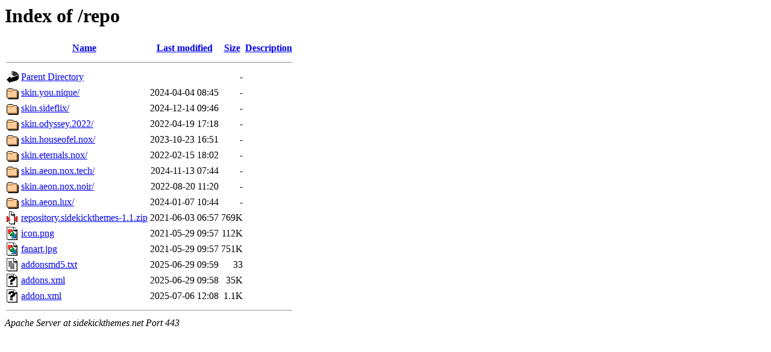

--- FILE ---
content_type: text/html;charset=UTF-8
request_url: https://sidekickthemes.net/repo/?C=N;O=D
body_size: 711
content:
<!DOCTYPE HTML PUBLIC "-//W3C//DTD HTML 3.2 Final//EN">
<html>
 <head>
  <title>Index of /repo</title>
 </head>
 <body>
<h1>Index of /repo</h1>
  <table>
   <tr><th valign="top"><img src="/icons/blank.gif" alt="[ICO]"></th><th><a href="?C=N;O=A">Name</a></th><th><a href="?C=M;O=A">Last modified</a></th><th><a href="?C=S;O=A">Size</a></th><th><a href="?C=D;O=A">Description</a></th></tr>
   <tr><th colspan="5"><hr></th></tr>
<tr><td valign="top"><img src="/icons/back.gif" alt="[PARENTDIR]"></td><td><a href="/">Parent Directory</a></td><td>&nbsp;</td><td align="right">  - </td><td>&nbsp;</td></tr>
<tr><td valign="top"><img src="/icons/folder.gif" alt="[DIR]"></td><td><a href="skin.you.nique/">skin.you.nique/</a></td><td align="right">2024-04-04 08:45  </td><td align="right">  - </td><td>&nbsp;</td></tr>
<tr><td valign="top"><img src="/icons/folder.gif" alt="[DIR]"></td><td><a href="skin.sideflix/">skin.sideflix/</a></td><td align="right">2024-12-14 09:46  </td><td align="right">  - </td><td>&nbsp;</td></tr>
<tr><td valign="top"><img src="/icons/folder.gif" alt="[DIR]"></td><td><a href="skin.odyssey.2022/">skin.odyssey.2022/</a></td><td align="right">2022-04-19 17:18  </td><td align="right">  - </td><td>&nbsp;</td></tr>
<tr><td valign="top"><img src="/icons/folder.gif" alt="[DIR]"></td><td><a href="skin.houseofel.nox/">skin.houseofel.nox/</a></td><td align="right">2023-10-23 16:51  </td><td align="right">  - </td><td>&nbsp;</td></tr>
<tr><td valign="top"><img src="/icons/folder.gif" alt="[DIR]"></td><td><a href="skin.eternals.nox/">skin.eternals.nox/</a></td><td align="right">2022-02-15 18:02  </td><td align="right">  - </td><td>&nbsp;</td></tr>
<tr><td valign="top"><img src="/icons/folder.gif" alt="[DIR]"></td><td><a href="skin.aeon.nox.tech/">skin.aeon.nox.tech/</a></td><td align="right">2024-11-13 07:44  </td><td align="right">  - </td><td>&nbsp;</td></tr>
<tr><td valign="top"><img src="/icons/folder.gif" alt="[DIR]"></td><td><a href="skin.aeon.nox.noir/">skin.aeon.nox.noir/</a></td><td align="right">2022-08-20 11:20  </td><td align="right">  - </td><td>&nbsp;</td></tr>
<tr><td valign="top"><img src="/icons/folder.gif" alt="[DIR]"></td><td><a href="skin.aeon.lux/">skin.aeon.lux/</a></td><td align="right">2024-01-07 10:44  </td><td align="right">  - </td><td>&nbsp;</td></tr>
<tr><td valign="top"><img src="/icons/compressed.gif" alt="[   ]"></td><td><a href="repository.sidekickthemes-1.1.zip">repository.sidekickthemes-1.1.zip</a></td><td align="right">2021-06-03 06:57  </td><td align="right">769K</td><td>&nbsp;</td></tr>
<tr><td valign="top"><img src="/icons/image2.gif" alt="[IMG]"></td><td><a href="icon.png">icon.png</a></td><td align="right">2021-05-29 09:57  </td><td align="right">112K</td><td>&nbsp;</td></tr>
<tr><td valign="top"><img src="/icons/image2.gif" alt="[IMG]"></td><td><a href="fanart.jpg">fanart.jpg</a></td><td align="right">2021-05-29 09:57  </td><td align="right">751K</td><td>&nbsp;</td></tr>
<tr><td valign="top"><img src="/icons/text.gif" alt="[TXT]"></td><td><a href="addonsmd5.txt">addonsmd5.txt</a></td><td align="right">2025-06-29 09:59  </td><td align="right"> 33 </td><td>&nbsp;</td></tr>
<tr><td valign="top"><img src="/icons/unknown.gif" alt="[   ]"></td><td><a href="addons.xml">addons.xml</a></td><td align="right">2025-06-29 09:58  </td><td align="right"> 35K</td><td>&nbsp;</td></tr>
<tr><td valign="top"><img src="/icons/unknown.gif" alt="[   ]"></td><td><a href="addon.xml">addon.xml</a></td><td align="right">2025-07-06 12:08  </td><td align="right">1.1K</td><td>&nbsp;</td></tr>
   <tr><th colspan="5"><hr></th></tr>
</table>
<address>Apache Server at sidekickthemes.net Port 443</address>
</body></html>
